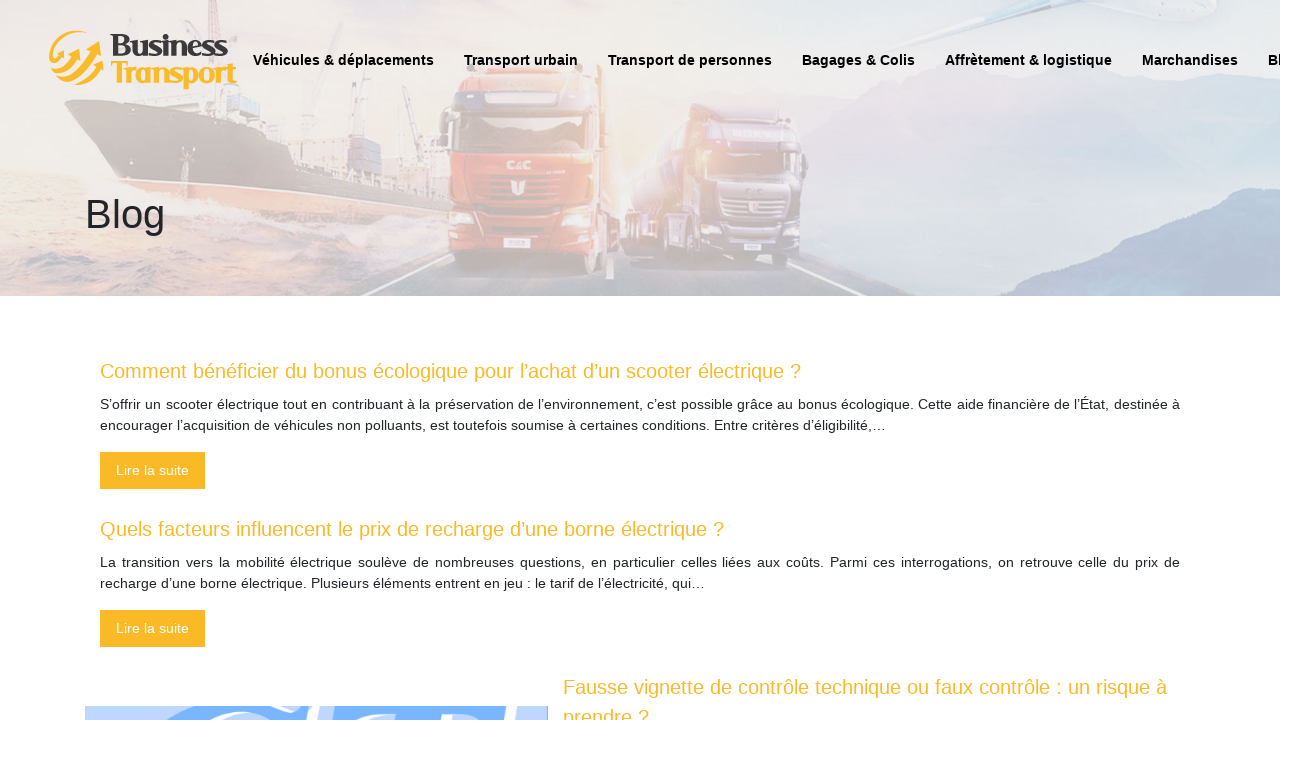

--- FILE ---
content_type: text/html; charset=UTF-8
request_url: https://www.business-transport.fr/blog/
body_size: 7956
content:
<!DOCTYPE html>
<html>
<head lang="fr-FR">
<meta charset="UTF-8">
<meta name="viewport" content="width=device-width">
<link rel="shortcut icon" href="https://www.business-transport.fr/wp-content/uploads/2019/02/favicon-business-transport.png" /><link val="default" ver="v 3.18.4" />
<meta name='robots' content='max-image-preview:large' />
<link rel='dns-prefetch' href='//stackpath.bootstrapcdn.com' />
<title>Blog</title><link rel="alternate" type="application/rss+xml" title="business-transport &raquo; Flux de la catégorie Blog" href="https://www.business-transport.fr/blog/feed/" />
<style id='wp-img-auto-sizes-contain-inline-css' type='text/css'>
img:is([sizes=auto i],[sizes^="auto," i]){contain-intrinsic-size:3000px 1500px}
/*# sourceURL=wp-img-auto-sizes-contain-inline-css */
</style>
<style id='wp-block-library-inline-css' type='text/css'>
:root{--wp-block-synced-color:#7a00df;--wp-block-synced-color--rgb:122,0,223;--wp-bound-block-color:var(--wp-block-synced-color);--wp-editor-canvas-background:#ddd;--wp-admin-theme-color:#007cba;--wp-admin-theme-color--rgb:0,124,186;--wp-admin-theme-color-darker-10:#006ba1;--wp-admin-theme-color-darker-10--rgb:0,107,160.5;--wp-admin-theme-color-darker-20:#005a87;--wp-admin-theme-color-darker-20--rgb:0,90,135;--wp-admin-border-width-focus:2px}@media (min-resolution:192dpi){:root{--wp-admin-border-width-focus:1.5px}}.wp-element-button{cursor:pointer}:root .has-very-light-gray-background-color{background-color:#eee}:root .has-very-dark-gray-background-color{background-color:#313131}:root .has-very-light-gray-color{color:#eee}:root .has-very-dark-gray-color{color:#313131}:root .has-vivid-green-cyan-to-vivid-cyan-blue-gradient-background{background:linear-gradient(135deg,#00d084,#0693e3)}:root .has-purple-crush-gradient-background{background:linear-gradient(135deg,#34e2e4,#4721fb 50%,#ab1dfe)}:root .has-hazy-dawn-gradient-background{background:linear-gradient(135deg,#faaca8,#dad0ec)}:root .has-subdued-olive-gradient-background{background:linear-gradient(135deg,#fafae1,#67a671)}:root .has-atomic-cream-gradient-background{background:linear-gradient(135deg,#fdd79a,#004a59)}:root .has-nightshade-gradient-background{background:linear-gradient(135deg,#330968,#31cdcf)}:root .has-midnight-gradient-background{background:linear-gradient(135deg,#020381,#2874fc)}:root{--wp--preset--font-size--normal:16px;--wp--preset--font-size--huge:42px}.has-regular-font-size{font-size:1em}.has-larger-font-size{font-size:2.625em}.has-normal-font-size{font-size:var(--wp--preset--font-size--normal)}.has-huge-font-size{font-size:var(--wp--preset--font-size--huge)}.has-text-align-center{text-align:center}.has-text-align-left{text-align:left}.has-text-align-right{text-align:right}.has-fit-text{white-space:nowrap!important}#end-resizable-editor-section{display:none}.aligncenter{clear:both}.items-justified-left{justify-content:flex-start}.items-justified-center{justify-content:center}.items-justified-right{justify-content:flex-end}.items-justified-space-between{justify-content:space-between}.screen-reader-text{border:0;clip-path:inset(50%);height:1px;margin:-1px;overflow:hidden;padding:0;position:absolute;width:1px;word-wrap:normal!important}.screen-reader-text:focus{background-color:#ddd;clip-path:none;color:#444;display:block;font-size:1em;height:auto;left:5px;line-height:normal;padding:15px 23px 14px;text-decoration:none;top:5px;width:auto;z-index:100000}html :where(.has-border-color){border-style:solid}html :where([style*=border-top-color]){border-top-style:solid}html :where([style*=border-right-color]){border-right-style:solid}html :where([style*=border-bottom-color]){border-bottom-style:solid}html :where([style*=border-left-color]){border-left-style:solid}html :where([style*=border-width]){border-style:solid}html :where([style*=border-top-width]){border-top-style:solid}html :where([style*=border-right-width]){border-right-style:solid}html :where([style*=border-bottom-width]){border-bottom-style:solid}html :where([style*=border-left-width]){border-left-style:solid}html :where(img[class*=wp-image-]){height:auto;max-width:100%}:where(figure){margin:0 0 1em}html :where(.is-position-sticky){--wp-admin--admin-bar--position-offset:var(--wp-admin--admin-bar--height,0px)}@media screen and (max-width:600px){html :where(.is-position-sticky){--wp-admin--admin-bar--position-offset:0px}}

/*# sourceURL=wp-block-library-inline-css */
</style><style id='global-styles-inline-css' type='text/css'>
:root{--wp--preset--aspect-ratio--square: 1;--wp--preset--aspect-ratio--4-3: 4/3;--wp--preset--aspect-ratio--3-4: 3/4;--wp--preset--aspect-ratio--3-2: 3/2;--wp--preset--aspect-ratio--2-3: 2/3;--wp--preset--aspect-ratio--16-9: 16/9;--wp--preset--aspect-ratio--9-16: 9/16;--wp--preset--color--black: #000000;--wp--preset--color--cyan-bluish-gray: #abb8c3;--wp--preset--color--white: #ffffff;--wp--preset--color--pale-pink: #f78da7;--wp--preset--color--vivid-red: #cf2e2e;--wp--preset--color--luminous-vivid-orange: #ff6900;--wp--preset--color--luminous-vivid-amber: #fcb900;--wp--preset--color--light-green-cyan: #7bdcb5;--wp--preset--color--vivid-green-cyan: #00d084;--wp--preset--color--pale-cyan-blue: #8ed1fc;--wp--preset--color--vivid-cyan-blue: #0693e3;--wp--preset--color--vivid-purple: #9b51e0;--wp--preset--gradient--vivid-cyan-blue-to-vivid-purple: linear-gradient(135deg,rgb(6,147,227) 0%,rgb(155,81,224) 100%);--wp--preset--gradient--light-green-cyan-to-vivid-green-cyan: linear-gradient(135deg,rgb(122,220,180) 0%,rgb(0,208,130) 100%);--wp--preset--gradient--luminous-vivid-amber-to-luminous-vivid-orange: linear-gradient(135deg,rgb(252,185,0) 0%,rgb(255,105,0) 100%);--wp--preset--gradient--luminous-vivid-orange-to-vivid-red: linear-gradient(135deg,rgb(255,105,0) 0%,rgb(207,46,46) 100%);--wp--preset--gradient--very-light-gray-to-cyan-bluish-gray: linear-gradient(135deg,rgb(238,238,238) 0%,rgb(169,184,195) 100%);--wp--preset--gradient--cool-to-warm-spectrum: linear-gradient(135deg,rgb(74,234,220) 0%,rgb(151,120,209) 20%,rgb(207,42,186) 40%,rgb(238,44,130) 60%,rgb(251,105,98) 80%,rgb(254,248,76) 100%);--wp--preset--gradient--blush-light-purple: linear-gradient(135deg,rgb(255,206,236) 0%,rgb(152,150,240) 100%);--wp--preset--gradient--blush-bordeaux: linear-gradient(135deg,rgb(254,205,165) 0%,rgb(254,45,45) 50%,rgb(107,0,62) 100%);--wp--preset--gradient--luminous-dusk: linear-gradient(135deg,rgb(255,203,112) 0%,rgb(199,81,192) 50%,rgb(65,88,208) 100%);--wp--preset--gradient--pale-ocean: linear-gradient(135deg,rgb(255,245,203) 0%,rgb(182,227,212) 50%,rgb(51,167,181) 100%);--wp--preset--gradient--electric-grass: linear-gradient(135deg,rgb(202,248,128) 0%,rgb(113,206,126) 100%);--wp--preset--gradient--midnight: linear-gradient(135deg,rgb(2,3,129) 0%,rgb(40,116,252) 100%);--wp--preset--font-size--small: 13px;--wp--preset--font-size--medium: 20px;--wp--preset--font-size--large: 36px;--wp--preset--font-size--x-large: 42px;--wp--preset--spacing--20: 0.44rem;--wp--preset--spacing--30: 0.67rem;--wp--preset--spacing--40: 1rem;--wp--preset--spacing--50: 1.5rem;--wp--preset--spacing--60: 2.25rem;--wp--preset--spacing--70: 3.38rem;--wp--preset--spacing--80: 5.06rem;--wp--preset--shadow--natural: 6px 6px 9px rgba(0, 0, 0, 0.2);--wp--preset--shadow--deep: 12px 12px 50px rgba(0, 0, 0, 0.4);--wp--preset--shadow--sharp: 6px 6px 0px rgba(0, 0, 0, 0.2);--wp--preset--shadow--outlined: 6px 6px 0px -3px rgb(255, 255, 255), 6px 6px rgb(0, 0, 0);--wp--preset--shadow--crisp: 6px 6px 0px rgb(0, 0, 0);}:where(.is-layout-flex){gap: 0.5em;}:where(.is-layout-grid){gap: 0.5em;}body .is-layout-flex{display: flex;}.is-layout-flex{flex-wrap: wrap;align-items: center;}.is-layout-flex > :is(*, div){margin: 0;}body .is-layout-grid{display: grid;}.is-layout-grid > :is(*, div){margin: 0;}:where(.wp-block-columns.is-layout-flex){gap: 2em;}:where(.wp-block-columns.is-layout-grid){gap: 2em;}:where(.wp-block-post-template.is-layout-flex){gap: 1.25em;}:where(.wp-block-post-template.is-layout-grid){gap: 1.25em;}.has-black-color{color: var(--wp--preset--color--black) !important;}.has-cyan-bluish-gray-color{color: var(--wp--preset--color--cyan-bluish-gray) !important;}.has-white-color{color: var(--wp--preset--color--white) !important;}.has-pale-pink-color{color: var(--wp--preset--color--pale-pink) !important;}.has-vivid-red-color{color: var(--wp--preset--color--vivid-red) !important;}.has-luminous-vivid-orange-color{color: var(--wp--preset--color--luminous-vivid-orange) !important;}.has-luminous-vivid-amber-color{color: var(--wp--preset--color--luminous-vivid-amber) !important;}.has-light-green-cyan-color{color: var(--wp--preset--color--light-green-cyan) !important;}.has-vivid-green-cyan-color{color: var(--wp--preset--color--vivid-green-cyan) !important;}.has-pale-cyan-blue-color{color: var(--wp--preset--color--pale-cyan-blue) !important;}.has-vivid-cyan-blue-color{color: var(--wp--preset--color--vivid-cyan-blue) !important;}.has-vivid-purple-color{color: var(--wp--preset--color--vivid-purple) !important;}.has-black-background-color{background-color: var(--wp--preset--color--black) !important;}.has-cyan-bluish-gray-background-color{background-color: var(--wp--preset--color--cyan-bluish-gray) !important;}.has-white-background-color{background-color: var(--wp--preset--color--white) !important;}.has-pale-pink-background-color{background-color: var(--wp--preset--color--pale-pink) !important;}.has-vivid-red-background-color{background-color: var(--wp--preset--color--vivid-red) !important;}.has-luminous-vivid-orange-background-color{background-color: var(--wp--preset--color--luminous-vivid-orange) !important;}.has-luminous-vivid-amber-background-color{background-color: var(--wp--preset--color--luminous-vivid-amber) !important;}.has-light-green-cyan-background-color{background-color: var(--wp--preset--color--light-green-cyan) !important;}.has-vivid-green-cyan-background-color{background-color: var(--wp--preset--color--vivid-green-cyan) !important;}.has-pale-cyan-blue-background-color{background-color: var(--wp--preset--color--pale-cyan-blue) !important;}.has-vivid-cyan-blue-background-color{background-color: var(--wp--preset--color--vivid-cyan-blue) !important;}.has-vivid-purple-background-color{background-color: var(--wp--preset--color--vivid-purple) !important;}.has-black-border-color{border-color: var(--wp--preset--color--black) !important;}.has-cyan-bluish-gray-border-color{border-color: var(--wp--preset--color--cyan-bluish-gray) !important;}.has-white-border-color{border-color: var(--wp--preset--color--white) !important;}.has-pale-pink-border-color{border-color: var(--wp--preset--color--pale-pink) !important;}.has-vivid-red-border-color{border-color: var(--wp--preset--color--vivid-red) !important;}.has-luminous-vivid-orange-border-color{border-color: var(--wp--preset--color--luminous-vivid-orange) !important;}.has-luminous-vivid-amber-border-color{border-color: var(--wp--preset--color--luminous-vivid-amber) !important;}.has-light-green-cyan-border-color{border-color: var(--wp--preset--color--light-green-cyan) !important;}.has-vivid-green-cyan-border-color{border-color: var(--wp--preset--color--vivid-green-cyan) !important;}.has-pale-cyan-blue-border-color{border-color: var(--wp--preset--color--pale-cyan-blue) !important;}.has-vivid-cyan-blue-border-color{border-color: var(--wp--preset--color--vivid-cyan-blue) !important;}.has-vivid-purple-border-color{border-color: var(--wp--preset--color--vivid-purple) !important;}.has-vivid-cyan-blue-to-vivid-purple-gradient-background{background: var(--wp--preset--gradient--vivid-cyan-blue-to-vivid-purple) !important;}.has-light-green-cyan-to-vivid-green-cyan-gradient-background{background: var(--wp--preset--gradient--light-green-cyan-to-vivid-green-cyan) !important;}.has-luminous-vivid-amber-to-luminous-vivid-orange-gradient-background{background: var(--wp--preset--gradient--luminous-vivid-amber-to-luminous-vivid-orange) !important;}.has-luminous-vivid-orange-to-vivid-red-gradient-background{background: var(--wp--preset--gradient--luminous-vivid-orange-to-vivid-red) !important;}.has-very-light-gray-to-cyan-bluish-gray-gradient-background{background: var(--wp--preset--gradient--very-light-gray-to-cyan-bluish-gray) !important;}.has-cool-to-warm-spectrum-gradient-background{background: var(--wp--preset--gradient--cool-to-warm-spectrum) !important;}.has-blush-light-purple-gradient-background{background: var(--wp--preset--gradient--blush-light-purple) !important;}.has-blush-bordeaux-gradient-background{background: var(--wp--preset--gradient--blush-bordeaux) !important;}.has-luminous-dusk-gradient-background{background: var(--wp--preset--gradient--luminous-dusk) !important;}.has-pale-ocean-gradient-background{background: var(--wp--preset--gradient--pale-ocean) !important;}.has-electric-grass-gradient-background{background: var(--wp--preset--gradient--electric-grass) !important;}.has-midnight-gradient-background{background: var(--wp--preset--gradient--midnight) !important;}.has-small-font-size{font-size: var(--wp--preset--font-size--small) !important;}.has-medium-font-size{font-size: var(--wp--preset--font-size--medium) !important;}.has-large-font-size{font-size: var(--wp--preset--font-size--large) !important;}.has-x-large-font-size{font-size: var(--wp--preset--font-size--x-large) !important;}
/*# sourceURL=global-styles-inline-css */
</style>

<style id='classic-theme-styles-inline-css' type='text/css'>
/*! This file is auto-generated */
.wp-block-button__link{color:#fff;background-color:#32373c;border-radius:9999px;box-shadow:none;text-decoration:none;padding:calc(.667em + 2px) calc(1.333em + 2px);font-size:1.125em}.wp-block-file__button{background:#32373c;color:#fff;text-decoration:none}
/*# sourceURL=/wp-includes/css/classic-themes.min.css */
</style>
<link rel='stylesheet' id='default-css' href='https://www.business-transport.fr/wp-content/themes/factory-templates-3/style.css?ver=942f68381ebe42b63387ea062378c0e8' type='text/css' media='all' />
<link rel='stylesheet' id='bootstrap4-css' href='https://www.business-transport.fr/wp-content/themes/factory-templates-3/css/bootstrap4/bootstrap.min.css?ver=942f68381ebe42b63387ea062378c0e8' type='text/css' media='all' />
<link rel='stylesheet' id='font-awesome-css' href='https://stackpath.bootstrapcdn.com/font-awesome/4.7.0/css/font-awesome.min.css?ver=942f68381ebe42b63387ea062378c0e8' type='text/css' media='all' />
<link rel='stylesheet' id='aos-css' href='https://www.business-transport.fr/wp-content/themes/factory-templates-3/css/aos.css?ver=942f68381ebe42b63387ea062378c0e8' type='text/css' media='all' />
<link rel='stylesheet' id='global-css' href='https://www.business-transport.fr/wp-content/themes/factory-templates-3/css/global.css?ver=942f68381ebe42b63387ea062378c0e8' type='text/css' media='all' />
<link rel='stylesheet' id='style-css' href='https://www.business-transport.fr/wp-content/themes/factory-templates-3/css/template.css?ver=942f68381ebe42b63387ea062378c0e8' type='text/css' media='all' />
<script type="text/javascript" src="https://www.business-transport.fr/wp-content/themes/factory-templates-3/js/jquery.min.js?ver=942f68381ebe42b63387ea062378c0e8" id="jquery-js"></script>
<link rel="https://api.w.org/" href="https://www.business-transport.fr/wp-json/" /><link rel="alternate" title="JSON" type="application/json" href="https://www.business-transport.fr/wp-json/wp/v2/categories/9" /><link rel="EditURI" type="application/rsd+xml" title="RSD" href="https://www.business-transport.fr/xmlrpc.php?rsd" />
<meta name="google-site-verification" content="J3EL7oWb5Yh8ufY1cSsTlr4nVzz9QP_VaEUn56v4Sf0" />
<meta name="google-site-verification" content="LEcesJjW6KYj4jb1VgE4x7jJmf-c8IGjj_j_RlwYw3A" /> <!-- 64a2bb51b2504c53 --><style type="text/css">
  
.default_color_background,.menu-bars{background-color : #FAB927 }
.default_color_text,a,h1 span,h2 span,h3 span,h4 span,h5 span,h6 span{color :#FAB927 }
.navigation li a,.navigation li.disabled,.navigation li.active a,.owl-dots .owl-dot.active span,.owl-dots .owl-dot:hover span{background-color: #FAB927;}
.block-spc{border-color:#FAB927}
.default_color_border{border-color : #FAB927 }
.fa-bars,.overlay-nav .close{color: #FAB927;}
nav li a:after{background-color: #FAB927;}
a{color : #FAB927 }
a:hover{color : #FAB927 }
body:not(.home) .main-menu{position: absolute;}
.scrolling-down{background-color:#FAB927;}
.main-menu{box-shadow: none;-moz-box-shadow: none;-webkit-box-shadow: none;}
.main-menu.scrolling-down{-webkit-box-shadow: 0 2px 13px 0 rgba(0, 0, 0, .1);-moz-box-shadow: 0 2px 13px 0 rgba(0, 0, 0, .1);box-shadow: 0 2px 13px 0 rgba(0, 0, 0, .1);}   
nav li a{color:#000!important;}
.archive h1,.single h1{text-align:left!important;}
.archive .readmore{background-color:#FAB927;}
.archive .readmore{color:#fff;}
.archive .readmore{padding:8px 16px;}
.scrolling-down .logo-main{display: none;}
.scrolling-down .logo-sticky{display:inline-block;}
.single h2{font-size:22px!important}    
.single h3{font-size:18px!important}    
.single h4{font-size:15px!important}    
.single h5{font-size:15px!important}    
.single h6{font-size:15px!important}    
@media(max-width: 1024px){.main-menu.scrolling-down{position: fixed !important;}}
.subheader {
    background-image: url(/wp-content/uploads/2019/02/cat-business-transport.jpg);
}
.single .subheader  {
    background-image: url(/wp-content/uploads/2019/02/cat-business-transport-1.jpg) !important;
}
.single.subheader .title {
    color: #000;
padding: 100px 0px 100px 0px;
}
#Top_bar .menu > li > a span:not(.description) {
      padding: 0px 10px;
    color: #000 !important;
}
 body{font-family: 'Mulish', sans-serif;color:#212529}
nav li a{font-weight:bold}
.footer-widget,.sidebar-widget{margin-bottom:15px;color:#FAB927}
footer ul{padding-left:0}
footer ul li{list-style-type:none}</style>
</head>
<body class="archive category category-blog category-9 wp-theme-factory-templates-3 " style="">	
<div class="normal-menu menu-to-right main-menu fixed-top">	
<div class="container-fluid pl-5 pr-5">

<nav class="navbar navbar-expand-xl pl-0 pr-0">

<a id="logo" href="https://www.business-transport.fr">
<img class="logo-main" src="https://www.business-transport.fr/wp-content/uploads/2019/02/logo-business-transport.png" alt="logo">
<img class="logo-sticky" src="https://www.business-transport.fr/wp-content/uploads/2019/02/logo-business-transport-1.png" alt="logo"></a>
	


<button class="navbar-toggler" type="button" data-toggle="collapse" data-target="#navbarsExample06" aria-controls="navbarsExample06" aria-expanded="false" aria-label="Toggle navigation">
<span class="navbar-toggler-icon">
<div class="menu_btn">	
<div class="menu-bars"></div>
<div class="menu-bars"></div>
<div class="menu-bars"></div>
</div>
</span>
</button> 
<div class="collapse navbar-collapse" id="navbarsExample06">
<ul id="main-menu" class="navbar-nav ml-auto"><li id="menu-item-418" class="menu-item menu-item-type-taxonomy menu-item-object-category"><a href="https://www.business-transport.fr/vehicules-deplacements/">Véhicules &amp; déplacements</a></li>
<li id="menu-item-421" class="menu-item menu-item-type-taxonomy menu-item-object-category"><a href="https://www.business-transport.fr/transport-urbain/">Transport urbain</a></li>
<li id="menu-item-420" class="menu-item menu-item-type-taxonomy menu-item-object-category"><a href="https://www.business-transport.fr/transport-de-personnes/">Transport de personnes</a></li>
<li id="menu-item-417" class="menu-item menu-item-type-taxonomy menu-item-object-category"><a href="https://www.business-transport.fr/bagages-colis/">Bagages &amp; Colis</a></li>
<li id="menu-item-422" class="menu-item menu-item-type-taxonomy menu-item-object-category"><a href="https://www.business-transport.fr/transport-affretement-et-logistique/">Affrètement &amp; logistique</a></li>
<li id="menu-item-419" class="menu-item menu-item-type-taxonomy menu-item-object-category"><a href="https://www.business-transport.fr/marchandises/">Marchandises</a></li>
<li id="menu-item-470" class="menu-item menu-item-type-taxonomy menu-item-object-category current-menu-item"><a href="https://www.business-transport.fr/blog/">Blog</a></li>
</ul></div>
</nav>
</div>
</div>
<div class="main">
	
<div class="subheader" style="background-image:url(https://www.business-transport.fr/wp-content/uploads/2019/02/cat-business-transport.jpg);background-position:top; ">
<div id="mask" style=""></div>	
<div class="container"><h1 class="title">Blog</h1></div>
</div>


<div class="container">
<div class="row loop-post">
		
<div class="col-md-12 post-inloop">	
<div class="col-md-12 col-xs-12">
<h2><a href="https://www.business-transport.fr/comment-beneficier-du-bonus-ecologique-pour-lachat-dun-scooter-electrique/">Comment bénéficier du bonus écologique pour l&rsquo;achat d&rsquo;un scooter électrique ?</a></h2>
<p>S&rsquo;offrir un scooter électrique tout en contribuant à la préservation de l&rsquo;environnement, c&rsquo;est possible grâce au bonus écologique. Cette aide financière de l&rsquo;État, destinée à encourager l&rsquo;acquisition de véhicules non polluants, est toutefois soumise à certaines conditions. Entre critères d&rsquo;éligibilité,&#8230;</p>
<a class="readmore read-more" href="https://www.business-transport.fr/comment-beneficier-du-bonus-ecologique-pour-lachat-dun-scooter-electrique/">Lire la suite</a>
</div>
</div>
<div class="col-md-12 post-inloop">	
<div class="col-md-12 col-xs-12">
<h2><a href="https://www.business-transport.fr/quels-facteurs-influencent-le-prix-de-recharge-dune-borne-electrique/">Quels facteurs influencent le prix de recharge d&rsquo;une borne électrique ?</a></h2>
<p>La transition vers la mobilité électrique soulève de nombreuses questions, en particulier celles liées aux coûts. Parmi ces interrogations, on retrouve celle du prix de recharge d&rsquo;une borne électrique. Plusieurs éléments entrent en jeu : le tarif de l&rsquo;électricité, qui&#8230;</p>
<a class="readmore read-more" href="https://www.business-transport.fr/quels-facteurs-influencent-le-prix-de-recharge-dune-borne-electrique/">Lire la suite</a>
</div>
</div>
<div class="col-md-12 post-inloop">	
<div class="col-md-5 col-xs-12 thumb-cover p-0">
<img width="600" height="179" src="https://www.business-transport.fr/wp-content/uploads/2024/03/2024-03-22_12h26_51-600x179.png" class="attachment-archive_loop size-archive_loop wp-post-image" alt="" decoding="async" fetchpriority="high" /></div>
<div class="col-md-7 col-xs-12">
<h2><a href="https://www.business-transport.fr/fausse-vignette-de-controle-technique-ou-faux-controle-un-risque-a-prendre/">Fausse vignette de contrôle technique ou faux contrôle : un risque à prendre ?</a></h2>
<p>La falsification d&rsquo;une vignette de contrôle technique représente une tentation pour certains. Toutefois, se pencher sur la question révèle que ce choix engage de nombreux risques. Les implications légales sont considérables, avec des sanctions pénales sévères pour quiconque tente de&#8230;</p>
<a class="readmore read-more" href="https://www.business-transport.fr/fausse-vignette-de-controle-technique-ou-faux-controle-un-risque-a-prendre/">Lire la suite</a>
</div>
</div>
<div class="col-md-12 post-inloop">	
<div class="col-md-5 col-xs-12 thumb-cover p-0">
<img width="600" height="234" src="https://www.business-transport.fr/wp-content/uploads/2024/03/2024-03-22_12h13_12-1-600x234.png" class="attachment-archive_loop size-archive_loop wp-post-image" alt="" decoding="async" /></div>
<div class="col-md-7 col-xs-12">
<h2><a href="https://www.business-transport.fr/combien-de-temps-peut-on-rouler-avec-un-pneu-creve/">Combien de temps peut-on rouler avec un pneu crevé ?</a></h2>
<p>Découvrir un pneu crevé est toujours source d&rsquo;angoisse. La question qui se pose rapidement est : combien de temps est-il possible de rouler avec un pneu crevé ou dégonflé ? C&rsquo;est un débat épineux, tiraillé entre nécessité immédiate et impératif&#8230;</p>
<a class="readmore read-more" href="https://www.business-transport.fr/combien-de-temps-peut-on-rouler-avec-un-pneu-creve/">Lire la suite</a>
</div>
</div>
<div class="col-md-12 post-inloop">	
<div class="col-md-5 col-xs-12 thumb-cover p-0">
<img width="600" height="240" src="https://www.business-transport.fr/wp-content/uploads/2024/03/2024-03-22_09h51_42-600x240.png" class="attachment-archive_loop size-archive_loop wp-post-image" alt="" decoding="async" /></div>
<div class="col-md-7 col-xs-12">
<h2><a href="https://www.business-transport.fr/comment-trouver-une-auto-ecole-bsr-pas-chere/">Comment trouver une auto-école BSR pas chère ?</a></h2>
<p>Trouver une auto-école BSR abordable peut parfois s&rsquo;apparenter à une quête. Diverses options de formation s&rsquo;offrent à vous : traditionnelle ou accélérée, toutes ayant des implications financières. La comparaison des coûts entre différents établissements s&rsquo;avère donc primordiale. De plus, maîtriser&#8230;</p>
<a class="readmore read-more" href="https://www.business-transport.fr/comment-trouver-une-auto-ecole-bsr-pas-chere/">Lire la suite</a>
</div>
</div>
<div class="col-md-12 post-inloop">	
<div class="col-md-12 col-xs-12">
<h2><a href="https://www.business-transport.fr/comment-faire-suivre-son-courrier-quand-on-demenage/">Comment faire suivre son courrier quand on déménage ?</a></h2>
<p>Déménager implique de nombreuses tâches, et parmi elles, la réexpédition du courrier reste une préoccupation majeure. Une multitude de courriers importants peuvent encore arriver à l&rsquo;ancienne adresse, d&rsquo;où l&rsquo;importance de mettre en place un système efficace pour garantir leur suivi&#8230;.</p>
<a class="readmore read-more" href="https://www.business-transport.fr/comment-faire-suivre-son-courrier-quand-on-demenage/">Lire la suite</a>
</div>
</div>
<div class="col-md-12 post-inloop">	
<div class="col-md-12 col-xs-12">
<h2><a href="https://www.business-transport.fr/comment-evaluer-et-soigner-le-traumatisme-psychologique-apres-un-accident-de-voiture/">Comment évaluer et soigner le traumatisme psychologique après un accident de voiture ?</a></h2>
<p>Survivre à un accident de voiture peut laisser des cicatrices invisibles, des traumatismes psychologiques graves qui nécessitent une attention particulière. L&rsquo;évaluation et la gestion de ces traumatismes représentent un défi majeur pour les victimes et leurs proches. Divers symptômes peuvent&#8230;</p>
<a class="readmore read-more" href="https://www.business-transport.fr/comment-evaluer-et-soigner-le-traumatisme-psychologique-apres-un-accident-de-voiture/">Lire la suite</a>
</div>
</div>
<div class="col-md-12 post-inloop">	
<div class="col-md-12 col-xs-12">
<h2><a href="https://www.business-transport.fr/dans-quelles-situations-les-pneus-4-saisons-sont-ils-a-eviter/">Dans quelles situations les pneus 4 saisons sont-ils à éviter ?</a></h2>
<p>Les pneus 4 saisons, souvent vantés pour leur polyvalence, suscitent de plus en plus d&rsquo;intérêt parmi les conducteurs. Cependant, malgré leur attrait évident, il y a des situations où ces pneus ne sont pas la meilleure option. Dans cet article,&#8230;</p>
<a class="readmore read-more" href="https://www.business-transport.fr/dans-quelles-situations-les-pneus-4-saisons-sont-ils-a-eviter/">Lire la suite</a>
</div>
</div>
<div class="col-md-12 post-inloop">	
<div class="col-md-12 col-xs-12">
<h2><a href="https://www.business-transport.fr/le-renouvellement-du-permis-poids-lourds-votre-guide-complet/">Le renouvellement du permis poids lourd : votre guide complet</a></h2>
<p>Le renouvellement du permis poids lourd est une étape cruciale pour les conducteurs professionnels en France. Que vous soyez un chauffeur de camion expérimenté ou que vous envisagiez de rejoindre cette profession, il est impératif de comprendre les tenants et&#8230;</p>
<a class="readmore read-more" href="https://www.business-transport.fr/le-renouvellement-du-permis-poids-lourds-votre-guide-complet/">Lire la suite</a>
</div>
</div>
<div class="col-md-12 post-inloop">	
<div class="col-md-5 col-xs-12 thumb-cover p-0">
<img width="600" height="240" src="https://www.business-transport.fr/wp-content/uploads/2023/11/141120231699924056-600x240.jpeg" class="attachment-archive_loop size-archive_loop wp-post-image" alt="formation mécanicien poids lourd" decoding="async" loading="lazy" /></div>
<div class="col-md-7 col-xs-12">
<h2><a href="https://www.business-transport.fr/le-role-crucial-de-la-formation-continue-pour-les-mecaniciens-poids-lourd-restez-a-jour-avec-les-dernieres-technologies/">Le rôle crucial de la formation continue pour les mécaniciens poids lourd : Restez à jour avec les dernières technologies</a></h2>
<p>Dans le secteur de la mécanique de véhicules poids lourd, la performance et la sécurité de l&rsquo;automobile sont des éléments primordiaux. Afin de garantir le bon fonctionnement de ces gros camions, les mécaniciens poids lourds doivent toujours rester à jour&#8230;</p>
<a class="readmore read-more" href="https://www.business-transport.fr/le-role-crucial-de-la-formation-continue-pour-les-mecaniciens-poids-lourd-restez-a-jour-avec-les-dernieres-technologies/">Lire la suite</a>
</div>
</div>
</div>
<div class="container text-center mt-5 pl-0">
<div class="navigation"><ul>
<li class="active"><a href="https://www.business-transport.fr/blog/">1</a></li>
<li><a href="https://www.business-transport.fr/blog/page/2/">2</a></li>
</ul></div>
</div>



  


</div>
</div>


<footer  style="">
<div class="container">
<div class="row">
<div class="col-md-4 col-xs-12 w1">
<div class="widget_footer">			<div class="textwidget"><p><img decoding="async" src="http://www.business-transport.fr/wp-content/uploads/2019/02/logo-business-transport.png"></p>
<p class="footer-widget">Secteur d’activité</p>
<p>Solutions de transport et logistique flexible.</p>
</div>
		</div></div>
<div class="col-md-4 col-xs-12 w2">
<div class="widget_footer"><div class="footer-widget">Location de véhicules à la demande</div>			<div class="textwidget"><p>Le transport des personnes à la demande s’effectue selon plusieurs méthodes : via des lignes régulières,  navette, par taxi, par location de véhicule, à travers un véhicule adapté avec chauffeur, &#8230;</p>
</div>
		</div></div>
<div class="col-md-4 col-xs-12 w3">
<div class="widget_footer"><div class="footer-widget">Transport, affrètement et logistique </div>			<div class="textwidget"><p>Selon le droit des transports, l’affrètement est une convention qui permet à une entreprise d’être l’intermédiaire d’une autre en mettant à sa disposition un moyen de transport afin de réaliser le transport de fret.</p>
</div>
		</div></div>
</div>
</div>
</footer>

<script type="speculationrules">
{"prefetch":[{"source":"document","where":{"and":[{"href_matches":"/*"},{"not":{"href_matches":["/wp-*.php","/wp-admin/*","/wp-content/uploads/*","/wp-content/*","/wp-content/plugins/*","/wp-content/themes/factory-templates-3/*","/*\\?(.+)"]}},{"not":{"selector_matches":"a[rel~=\"nofollow\"]"}},{"not":{"selector_matches":".no-prefetch, .no-prefetch a"}}]},"eagerness":"conservative"}]}
</script>
<p class="text-center" style="margin-bottom: 0px"><a href="/plan-du-site/">Plan du site</a></p><script type="text/javascript" src="https://www.business-transport.fr/wp-content/themes/factory-templates-3/js/bootstrap.min.js" id="bootstrap4-js"></script>
<script type="text/javascript" src="https://www.business-transport.fr/wp-content/themes/factory-templates-3/js/aos.js" id="aos-js"></script>
<script type="text/javascript" src="https://www.business-transport.fr/wp-content/themes/factory-templates-3/js/rellax.min.js" id="rellax-js"></script>
<script type="text/javascript" src="https://www.business-transport.fr/wp-content/themes/factory-templates-3/js/default_script.js" id="default_script-js"></script>



<script type="text/javascript">
jQuery('.remove-margin-bottom').parent(".so-panel").css("margin-bottom","0px");

let calcScrollValue = () => {
  let scrollProgress = document.getElementById("progress");
  let progressValue = document.getElementById("back_to_top");
  let pos = document.documentElement.scrollTop;
  let calcHeight = document.documentElement.scrollHeight - document.documentElement.clientHeight;
  let scrollValue = Math.round((pos * 100) / calcHeight);
  if (pos > 500) {
    progressValue.style.display = "grid";
  } else {
    progressValue.style.display = "none";
  }
  scrollProgress.addEventListener("click", () => {
    document.documentElement.scrollTop = 0;
  });
  scrollProgress.style.background = `conic-gradient( ${scrollValue}%, #fff ${scrollValue}%)`;
};
window.onscroll = calcScrollValue;
window.onload = calcScrollValue;



</script>
<script type="text/javascript">
var url_cat = jQuery('cat').attr('url');
if(!(url_cat).length){
}
else{
jQuery('.subheader').css('background-image','url('+url_cat+')');   
}
</script>
<script type="text/javascript">
var nav = jQuery('.main-menu:not(.creative-menu-open)');
var menu_height = jQuery(".main-menu").height();  
jQuery(window).scroll(function () { 
if (jQuery(this).scrollTop() > 125) { 
nav.addClass("fixed-menu");
jQuery(".main-menu").addClass("scrolling-down");
jQuery("#before-menu").css("height",menu_height);
setTimeout(function(){ jQuery('.fixed-menu').css("top", "0"); },600)
} else {
jQuery(".main-menu").removeClass("scrolling-down");
nav.removeClass("fixed-menu");
jQuery("#before-menu").css("height","0px");
jQuery('.fixed-menu').css("top", "-200px");
nav.attr('style', '');
}
});
</script>

<script type="text/javascript">
AOS.init({
  once: true,
});
</script>

<div class="img-fullscreen"></div>

 

</body>
</html>   